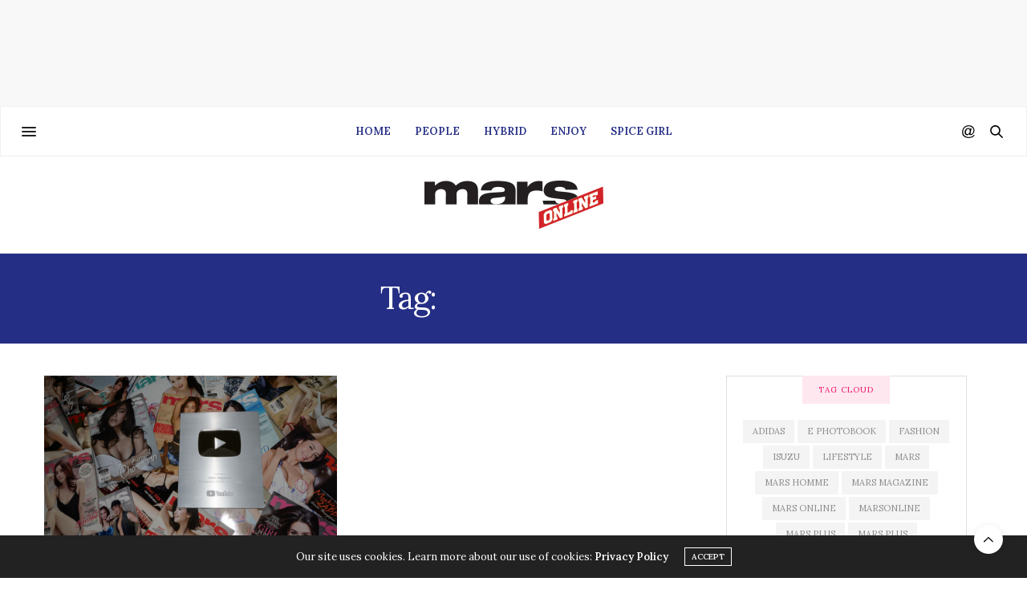

--- FILE ---
content_type: text/html; charset=UTF-8
request_url: https://marsmag.net/tag/Subscribers/
body_size: 23354
content:
<!doctype html>
<html lang="en-US">
<head>
	<meta charset="UTF-8">
	<meta name="viewport" content="width=device-width, initial-scale=1, maximum-scale=1, viewport-fit=cover">
	<link rel="profile" href="http://gmpg.org/xfn/11">
	<meta http-equiv="x-dns-prefetch-control" content="on">
	<link rel="dns-prefetch" href="//fonts.googleapis.com" />
	<link rel="dns-prefetch" href="//fonts.gstatic.com" />
	<link rel="dns-prefetch" href="//0.gravatar.com/" />
	<link rel="dns-prefetch" href="//2.gravatar.com/" />
	<link rel="dns-prefetch" href="//1.gravatar.com/" /><title>Subscribers &#8211; Marsmag.net</title>
<meta name='robots' content='max-image-preview:large' />
<link rel='dns-prefetch' href='//cdn.plyr.io' />
<link rel='dns-prefetch' href='//www.googletagmanager.com' />
<link rel='dns-prefetch' href='//fonts.googleapis.com' />
<link rel='dns-prefetch' href='//s.w.org' />
<link rel="alternate" type="application/rss+xml" title="Marsmag.net &raquo; Feed" href="https://marsmag.net/feed/" />
<link rel="alternate" type="application/rss+xml" title="Marsmag.net &raquo; Comments Feed" href="https://marsmag.net/comments/feed/" />
<link rel="preconnect" href="//fonts.gstatic.com/" crossorigin><link rel="alternate" type="application/rss+xml" title="Marsmag.net &raquo; Subscribers Tag Feed" href="https://marsmag.net/tag/Subscribers/feed/" />
<script type="text/javascript">
window._wpemojiSettings = {"baseUrl":"https:\/\/s.w.org\/images\/core\/emoji\/14.0.0\/72x72\/","ext":".png","svgUrl":"https:\/\/s.w.org\/images\/core\/emoji\/14.0.0\/svg\/","svgExt":".svg","source":{"concatemoji":"https:\/\/marsmag.net\/wp-includes\/js\/wp-emoji-release.min.js?ver=6.0"}};
/*! This file is auto-generated */
!function(e,a,t){var n,r,o,i=a.createElement("canvas"),p=i.getContext&&i.getContext("2d");function s(e,t){var a=String.fromCharCode,e=(p.clearRect(0,0,i.width,i.height),p.fillText(a.apply(this,e),0,0),i.toDataURL());return p.clearRect(0,0,i.width,i.height),p.fillText(a.apply(this,t),0,0),e===i.toDataURL()}function c(e){var t=a.createElement("script");t.src=e,t.defer=t.type="text/javascript",a.getElementsByTagName("head")[0].appendChild(t)}for(o=Array("flag","emoji"),t.supports={everything:!0,everythingExceptFlag:!0},r=0;r<o.length;r++)t.supports[o[r]]=function(e){if(!p||!p.fillText)return!1;switch(p.textBaseline="top",p.font="600 32px Arial",e){case"flag":return s([127987,65039,8205,9895,65039],[127987,65039,8203,9895,65039])?!1:!s([55356,56826,55356,56819],[55356,56826,8203,55356,56819])&&!s([55356,57332,56128,56423,56128,56418,56128,56421,56128,56430,56128,56423,56128,56447],[55356,57332,8203,56128,56423,8203,56128,56418,8203,56128,56421,8203,56128,56430,8203,56128,56423,8203,56128,56447]);case"emoji":return!s([129777,127995,8205,129778,127999],[129777,127995,8203,129778,127999])}return!1}(o[r]),t.supports.everything=t.supports.everything&&t.supports[o[r]],"flag"!==o[r]&&(t.supports.everythingExceptFlag=t.supports.everythingExceptFlag&&t.supports[o[r]]);t.supports.everythingExceptFlag=t.supports.everythingExceptFlag&&!t.supports.flag,t.DOMReady=!1,t.readyCallback=function(){t.DOMReady=!0},t.supports.everything||(n=function(){t.readyCallback()},a.addEventListener?(a.addEventListener("DOMContentLoaded",n,!1),e.addEventListener("load",n,!1)):(e.attachEvent("onload",n),a.attachEvent("onreadystatechange",function(){"complete"===a.readyState&&t.readyCallback()})),(e=t.source||{}).concatemoji?c(e.concatemoji):e.wpemoji&&e.twemoji&&(c(e.twemoji),c(e.wpemoji)))}(window,document,window._wpemojiSettings);
</script>
<style type="text/css">
img.wp-smiley,
img.emoji {
	display: inline !important;
	border: none !important;
	box-shadow: none !important;
	height: 1em !important;
	width: 1em !important;
	margin: 0 0.07em !important;
	vertical-align: -0.1em !important;
	background: none !important;
	padding: 0 !important;
}
</style>
	<link rel='stylesheet' id='wp-block-library-css'  href='https://marsmag.net/wp-includes/css/dist/block-library/style.min.css?ver=6.0' media='all' />
<style id='global-styles-inline-css' type='text/css'>
body{--wp--preset--color--black: #000000;--wp--preset--color--cyan-bluish-gray: #abb8c3;--wp--preset--color--white: #ffffff;--wp--preset--color--pale-pink: #f78da7;--wp--preset--color--vivid-red: #cf2e2e;--wp--preset--color--luminous-vivid-orange: #ff6900;--wp--preset--color--luminous-vivid-amber: #fcb900;--wp--preset--color--light-green-cyan: #7bdcb5;--wp--preset--color--vivid-green-cyan: #00d084;--wp--preset--color--pale-cyan-blue: #8ed1fc;--wp--preset--color--vivid-cyan-blue: #0693e3;--wp--preset--color--vivid-purple: #9b51e0;--wp--preset--color--thb-accent: #252e85;--wp--preset--gradient--vivid-cyan-blue-to-vivid-purple: linear-gradient(135deg,rgba(6,147,227,1) 0%,rgb(155,81,224) 100%);--wp--preset--gradient--light-green-cyan-to-vivid-green-cyan: linear-gradient(135deg,rgb(122,220,180) 0%,rgb(0,208,130) 100%);--wp--preset--gradient--luminous-vivid-amber-to-luminous-vivid-orange: linear-gradient(135deg,rgba(252,185,0,1) 0%,rgba(255,105,0,1) 100%);--wp--preset--gradient--luminous-vivid-orange-to-vivid-red: linear-gradient(135deg,rgba(255,105,0,1) 0%,rgb(207,46,46) 100%);--wp--preset--gradient--very-light-gray-to-cyan-bluish-gray: linear-gradient(135deg,rgb(238,238,238) 0%,rgb(169,184,195) 100%);--wp--preset--gradient--cool-to-warm-spectrum: linear-gradient(135deg,rgb(74,234,220) 0%,rgb(151,120,209) 20%,rgb(207,42,186) 40%,rgb(238,44,130) 60%,rgb(251,105,98) 80%,rgb(254,248,76) 100%);--wp--preset--gradient--blush-light-purple: linear-gradient(135deg,rgb(255,206,236) 0%,rgb(152,150,240) 100%);--wp--preset--gradient--blush-bordeaux: linear-gradient(135deg,rgb(254,205,165) 0%,rgb(254,45,45) 50%,rgb(107,0,62) 100%);--wp--preset--gradient--luminous-dusk: linear-gradient(135deg,rgb(255,203,112) 0%,rgb(199,81,192) 50%,rgb(65,88,208) 100%);--wp--preset--gradient--pale-ocean: linear-gradient(135deg,rgb(255,245,203) 0%,rgb(182,227,212) 50%,rgb(51,167,181) 100%);--wp--preset--gradient--electric-grass: linear-gradient(135deg,rgb(202,248,128) 0%,rgb(113,206,126) 100%);--wp--preset--gradient--midnight: linear-gradient(135deg,rgb(2,3,129) 0%,rgb(40,116,252) 100%);--wp--preset--duotone--dark-grayscale: url('#wp-duotone-dark-grayscale');--wp--preset--duotone--grayscale: url('#wp-duotone-grayscale');--wp--preset--duotone--purple-yellow: url('#wp-duotone-purple-yellow');--wp--preset--duotone--blue-red: url('#wp-duotone-blue-red');--wp--preset--duotone--midnight: url('#wp-duotone-midnight');--wp--preset--duotone--magenta-yellow: url('#wp-duotone-magenta-yellow');--wp--preset--duotone--purple-green: url('#wp-duotone-purple-green');--wp--preset--duotone--blue-orange: url('#wp-duotone-blue-orange');--wp--preset--font-size--small: 13px;--wp--preset--font-size--medium: 20px;--wp--preset--font-size--large: 36px;--wp--preset--font-size--x-large: 42px;}.has-black-color{color: var(--wp--preset--color--black) !important;}.has-cyan-bluish-gray-color{color: var(--wp--preset--color--cyan-bluish-gray) !important;}.has-white-color{color: var(--wp--preset--color--white) !important;}.has-pale-pink-color{color: var(--wp--preset--color--pale-pink) !important;}.has-vivid-red-color{color: var(--wp--preset--color--vivid-red) !important;}.has-luminous-vivid-orange-color{color: var(--wp--preset--color--luminous-vivid-orange) !important;}.has-luminous-vivid-amber-color{color: var(--wp--preset--color--luminous-vivid-amber) !important;}.has-light-green-cyan-color{color: var(--wp--preset--color--light-green-cyan) !important;}.has-vivid-green-cyan-color{color: var(--wp--preset--color--vivid-green-cyan) !important;}.has-pale-cyan-blue-color{color: var(--wp--preset--color--pale-cyan-blue) !important;}.has-vivid-cyan-blue-color{color: var(--wp--preset--color--vivid-cyan-blue) !important;}.has-vivid-purple-color{color: var(--wp--preset--color--vivid-purple) !important;}.has-black-background-color{background-color: var(--wp--preset--color--black) !important;}.has-cyan-bluish-gray-background-color{background-color: var(--wp--preset--color--cyan-bluish-gray) !important;}.has-white-background-color{background-color: var(--wp--preset--color--white) !important;}.has-pale-pink-background-color{background-color: var(--wp--preset--color--pale-pink) !important;}.has-vivid-red-background-color{background-color: var(--wp--preset--color--vivid-red) !important;}.has-luminous-vivid-orange-background-color{background-color: var(--wp--preset--color--luminous-vivid-orange) !important;}.has-luminous-vivid-amber-background-color{background-color: var(--wp--preset--color--luminous-vivid-amber) !important;}.has-light-green-cyan-background-color{background-color: var(--wp--preset--color--light-green-cyan) !important;}.has-vivid-green-cyan-background-color{background-color: var(--wp--preset--color--vivid-green-cyan) !important;}.has-pale-cyan-blue-background-color{background-color: var(--wp--preset--color--pale-cyan-blue) !important;}.has-vivid-cyan-blue-background-color{background-color: var(--wp--preset--color--vivid-cyan-blue) !important;}.has-vivid-purple-background-color{background-color: var(--wp--preset--color--vivid-purple) !important;}.has-black-border-color{border-color: var(--wp--preset--color--black) !important;}.has-cyan-bluish-gray-border-color{border-color: var(--wp--preset--color--cyan-bluish-gray) !important;}.has-white-border-color{border-color: var(--wp--preset--color--white) !important;}.has-pale-pink-border-color{border-color: var(--wp--preset--color--pale-pink) !important;}.has-vivid-red-border-color{border-color: var(--wp--preset--color--vivid-red) !important;}.has-luminous-vivid-orange-border-color{border-color: var(--wp--preset--color--luminous-vivid-orange) !important;}.has-luminous-vivid-amber-border-color{border-color: var(--wp--preset--color--luminous-vivid-amber) !important;}.has-light-green-cyan-border-color{border-color: var(--wp--preset--color--light-green-cyan) !important;}.has-vivid-green-cyan-border-color{border-color: var(--wp--preset--color--vivid-green-cyan) !important;}.has-pale-cyan-blue-border-color{border-color: var(--wp--preset--color--pale-cyan-blue) !important;}.has-vivid-cyan-blue-border-color{border-color: var(--wp--preset--color--vivid-cyan-blue) !important;}.has-vivid-purple-border-color{border-color: var(--wp--preset--color--vivid-purple) !important;}.has-vivid-cyan-blue-to-vivid-purple-gradient-background{background: var(--wp--preset--gradient--vivid-cyan-blue-to-vivid-purple) !important;}.has-light-green-cyan-to-vivid-green-cyan-gradient-background{background: var(--wp--preset--gradient--light-green-cyan-to-vivid-green-cyan) !important;}.has-luminous-vivid-amber-to-luminous-vivid-orange-gradient-background{background: var(--wp--preset--gradient--luminous-vivid-amber-to-luminous-vivid-orange) !important;}.has-luminous-vivid-orange-to-vivid-red-gradient-background{background: var(--wp--preset--gradient--luminous-vivid-orange-to-vivid-red) !important;}.has-very-light-gray-to-cyan-bluish-gray-gradient-background{background: var(--wp--preset--gradient--very-light-gray-to-cyan-bluish-gray) !important;}.has-cool-to-warm-spectrum-gradient-background{background: var(--wp--preset--gradient--cool-to-warm-spectrum) !important;}.has-blush-light-purple-gradient-background{background: var(--wp--preset--gradient--blush-light-purple) !important;}.has-blush-bordeaux-gradient-background{background: var(--wp--preset--gradient--blush-bordeaux) !important;}.has-luminous-dusk-gradient-background{background: var(--wp--preset--gradient--luminous-dusk) !important;}.has-pale-ocean-gradient-background{background: var(--wp--preset--gradient--pale-ocean) !important;}.has-electric-grass-gradient-background{background: var(--wp--preset--gradient--electric-grass) !important;}.has-midnight-gradient-background{background: var(--wp--preset--gradient--midnight) !important;}.has-small-font-size{font-size: var(--wp--preset--font-size--small) !important;}.has-medium-font-size{font-size: var(--wp--preset--font-size--medium) !important;}.has-large-font-size{font-size: var(--wp--preset--font-size--large) !important;}.has-x-large-font-size{font-size: var(--wp--preset--font-size--x-large) !important;}
</style>
<link rel='stylesheet' id='thb-fa-css'  href='https://marsmag.net/wp-content/themes/thevoux-wp/assets/css/font-awesome.min.css?ver=4.7.0' media='all' />
<link rel='stylesheet' id='thb-app-css'  href='https://marsmag.net/wp-content/themes/thevoux-wp/assets/css/app.css?ver=6.8.2' media='all' />
<style id='thb-app-inline-css' type='text/css'>
body {font-family:Lora;}@media only screen and (max-width:40.063em) {.header .logo .logoimg {max-height:40;}.header .logo .logoimg[src$=".svg"] {max-height:100%;height:40;}}@media only screen and (min-width:40.063em) {.header .logo .logoimg {max-height:60;}.header .logo .logoimg[src$=".svg"] {max-height:100%;height:60;}}.header.fixed .logo .logoimg {max-height:40;}.header.fixed .logo .logoimg[src$=".svg"] {max-height:100%;height:40;}#mobile-menu .logoimg {max-height:40;}#mobile-menu .logoimg[src$=".svg"] {max-height:100%;height:40;}h1, h2, h3, h4, h5, h6, .mont, .wpcf7-response-output, label, .select-wrapper select, .wp-caption .wp-caption-text, .smalltitle, .toggle .title, q, blockquote p, cite, table tr th, table tr td, #footer.style3 .menu, #footer.style2 .menu, #footer.style4 .menu, .product-title, .social_bar, .widget.widget_socialcounter ul.style2 li {}input[type="submit"],.button,.btn,.thb-text-button {}em {}h1,.h1 {font-family:Lora, 'BlinkMacSystemFont', -apple-system, 'Roboto', 'Lucida Sans';}h2 {font-family:Lora, 'BlinkMacSystemFont', -apple-system, 'Roboto', 'Lucida Sans';}h3 {font-family:Lora, 'BlinkMacSystemFont', -apple-system, 'Roboto', 'Lucida Sans';}h4 {font-family:Lora, 'BlinkMacSystemFont', -apple-system, 'Roboto', 'Lucida Sans';}h5 {font-family:Lora, 'BlinkMacSystemFont', -apple-system, 'Roboto', 'Lucida Sans';}h6 {font-family:Lora, 'BlinkMacSystemFont', -apple-system, 'Roboto', 'Lucida Sans';}a,.header .nav_holder.dark .full-menu-container .full-menu > li > a:hover,.full-menu-container.light-menu-color .full-menu > li > a:hover,.full-menu-container .full-menu > li.active > a, .full-menu-container .full-menu > li.sfHover > a,.full-menu-container .full-menu > li > a:hover,.full-menu-container .full-menu > li.menu-item-has-children.menu-item-mega-parent .thb_mega_menu_holder .thb_mega_menu li.active a,.full-menu-container .full-menu > li.menu-item-has-children.menu-item-mega-parent .thb_mega_menu_holder .thb_mega_menu li.active a .fa,.post.featured-style4 .featured-title,.post-detail .article-tags a,.post .post-content .post-review .average,.post .post-content .post-review .thb-counter,#archive-title h1 span,.widget > strong.style1,.widget.widget_recent_entries ul li .url, .widget.widget_recent_comments ul li .url,.thb-mobile-menu li a.active,.thb-mobile-menu-secondary li a:hover,q, blockquote p,cite,.notification-box a:not(.button),.video_playlist .video_play.vertical.video-active,.video_playlist .video_play.vertical.video-active h6,.not-found p,.thb_tabs .tabs h6 a:hover,.thb_tabs .tabs dd.active h6 a,.cart_totals table tr.order-total td,.shop_table tbody tr td.order-status.approved,.shop_table tbody tr td.product-quantity .wishlist-in-stock,.shop_table tbody tr td.product-stock-status .wishlist-in-stock ,.payment_methods li .about_paypal,.place-order .terms label a,.woocommerce-MyAccount-navigation ul li:hover a, .woocommerce-MyAccount-navigation ul li.is-active a,.product .product-information .price > .amount,.product .product-information .price ins .amount,.product .product-information .wc-forward:hover,.product .product-information .product_meta > span a,.product .product-information .product_meta > span .sku,.woocommerce-tabs .wc-tabs li a:hover,.woocommerce-tabs .wc-tabs li.active a,.thb-selectionSharer a.email:hover,.widget ul.menu .current-menu-item>a,.btn.transparent-accent, .btn:focus.transparent-accent, .button.transparent-accent, input[type=submit].transparent-accent,.has-thb-accent-color,.wp-block-button .wp-block-button__link.has-thb-accent-color {color:#252e85;}.plyr__control--overlaid,.plyr--video .plyr__control.plyr__tab-focus, .plyr--video .plyr__control:hover, .plyr--video .plyr__control[aria-expanded=true] {background:#252e85;}.plyr--full-ui input[type=range] {color:#252e85;}.header-submenu-style2 .full-menu-container .full-menu > li.menu-item-has-children.menu-item-mega-parent .thb_mega_menu_holder,.custom_check + .custom_label:hover:before,.thb-pricing-table .thb-pricing-column.highlight-true .pricing-container,.woocommerce-MyAccount-navigation ul li:hover a, .woocommerce-MyAccount-navigation ul li.is-active a,.thb_3dimg:hover .image_link,.btn.transparent-accent, .btn:focus.transparent-accent, .button.transparent-accent, input[type=submit].transparent-accent,.posts.style13-posts .pagination ul .page-numbers:not(.dots):hover, .posts.style13-posts .pagination ul .page-numbers.current, .posts.style13-posts .pagination .nav-links .page-numbers:not(.dots):hover, .posts.style13-posts .pagination .nav-links .page-numbers.current {border-color:#252e85;}.header .social-holder .social_header:hover .social_icon,.thb_3dimg .title svg,.thb_3dimg .arrow svg {fill:#252e85;}.header .social-holder .quick_cart .float_count,.header.fixed .progress,.post .post-gallery.has-gallery:after,.post.featured-style4:hover .featured-title,.post-detail .post-detail-gallery .gallery-link:hover,.thb-progress span,#archive-title,.widget .count-image .count,.slick-nav:hover,.btn:not(.white):hover,.btn:not(.white):focus:hover,.button:not(.white):hover,input[type=submit]:not(.white):hover,.btn.accent,.btn:focus.accent,.button.accent,input[type=submit].accent,.custom_check + .custom_label:after,[class^="tag-link"]:hover, .tag-cloud-link:hover.category_container.style3:before,.highlight.accent,.video_playlist .video_play.video-active,.thb_tabs .tabs h6 a:after,.btn.transparent-accent:hover, .btn:focus.transparent-accent:hover, .button.transparent-accent:hover, input[type=submit].transparent-accent:hover,.thb-hotspot-container .thb-hotspot.pin-accent,.posts.style13-posts .pagination ul .page-numbers:not(.dots):hover, .posts.style13-posts .pagination ul .page-numbers.current, .posts.style13-posts .pagination .nav-links .page-numbers:not(.dots):hover, .posts.style13-posts .pagination .nav-links .page-numbers.current,.has-thb-accent-background-color,.wp-block-button .wp-block-button__link.has-thb-accent-background-color {background-color:#252e85;}.btn.accent:hover,.btn:focus.accent:hover,.button.accent:hover,input[type=submit].accent:hover {background-color:#212978;}.header-submenu-style2 .full-menu-container .full-menu > li.menu-item-has-children .sub-menu:not(.thb_mega_menu),.woocommerce-MyAccount-navigation ul li:hover + li a, .woocommerce-MyAccount-navigation ul li.is-active + li a {border-top-color:#252e85;}.woocommerce-tabs .wc-tabs li a:after {border-bottom-color:#252e85;}.header-submenu-style2 .full-menu-container .full-menu>li.menu-item-has-children .sub-menu:not(.thb_mega_menu),.header-submenu-style2 .full-menu-container .full-menu>li.menu-item-has-children.menu-item-mega-parent .thb_mega_menu_holder {border-top-color:#252e85;}.header-submenu-style3 .full-menu-container .full-menu>li.menu-item-has-children.menu-item-mega-parent .thb_mega_menu_holder .thb_mega_menu li.active a,.header-submenu-style3 .full-menu-container .full-menu > li.menu-item-has-children .sub-menu:not(.thb_mega_menu) li a:hover {background:rgba(37,46,133, 0.2);}.post.carousel-style12:hover {background:rgba(37,46,133, 0.1);}blockquote:before,blockquote:after {background:rgba(37,46,133, 0.2);}@media only screen and (max-width:40.063em) {.post.featured-style4 .featured-title,.post.category-widget-slider .featured-title {background:#252e85;}}.full-menu-container .full-menu > li > a { color:#ffffff !important; }.full-menu-container .full-menu > li > a:hover { color:#c4c4c4 !important; }.full-menu-container.light-menu-color .full-menu > li > a { color:#ffffff !important; }.full-menu-container.light-menu-color .full-menu > li > a:hover { color:#c4c4c4 !important; }.widget > strong {color:#ec1166 !important;}.header.fixed .header_top .progress {background:#ec1166;}.full-menu-container,.header.style3 .nav_holder,.header.style4 .nav_holder,.header.style5 .nav_holder,.header.style6 .nav_holder,.header.style7 .header_top {background-color:#821518 !important;}.full-menu-container .full-menu > li.menu-item-has-children.menu-item-mega-parent .thb_mega_menu_holder,.full-menu-container .full-menu > li.menu-item-has-children > .sub-menu {background-color:#821518 !important;}.full-menu-container .full-menu > li > a,#footer.style2 .menu,#footer.style3 .menu,#footer.style4 .menu,#footer.style5 .menu {}.subheader-menu>li>a {}.full-menu-container .full-menu > li > a,#footer.style2 .menu,#footer.style3 .menu,#footer.style4 .menu,#footer.style5 .menu {}.thb-mobile-menu>li>a,.thb-mobile-menu-secondary li a {}.thb-mobile-menu .sub-menu li a {}.post .post-title h1 {}.post-links,.thb-post-top,.post-meta,.post-author,.post-title-bullets li button span {}.post-detail .post-content:before {}.social_bar ul li a {}#footer.style2 .menu,#footer.style3 .menu,#footer.style4 .menu,#footer.style5 .menu {}.post .thb-post-top .post-meta.style1 a.cat-uncategorized { color:#0822e6; }.post .thb-post-top .post-meta.style2 a.cat-uncategorized { background-color:#0822e6; }.post.post-carousel-style11 .post-meta.style2 a.cat-uncategorized { background-color:#0822e6; }.post .post-content .category_title.catstyle-style1 h2 a:hover { color:#0822e6; }.post-detail-style2-row .post-detail .post-title-container,.sidebar .sidebar_inner {background-color:#ffffff}.btn.large { height:auto; }
</style>
<link rel='stylesheet' id='thb-style-css'  href='https://marsmag.net/wp-content/themes/thevoux-wp/style.css?ver=6.8.2' media='all' />
<link crossorigin="anonymous" rel='stylesheet' id='thb-google-fonts-css'  href='https://fonts.googleapis.com/css?family=Lora%3A400%2C500%2C600%2C700%2C400i%2C500i%2C600i%2C700i%7CPlayfair+Display%3A400%2C500%2C600%2C700%2C800%2C900%2C400i%2C500i%2C600i%2C700i%2C800i%2C900i&#038;subset=latin&#038;display=swap&#038;ver=6.8.2' media='all' />
<script src='https://marsmag.net/wp-includes/js/jquery/jquery.min.js?ver=3.6.0' id='jquery-core-js'></script>
<script src='https://marsmag.net/wp-includes/js/jquery/jquery-migrate.min.js?ver=3.3.2' id='jquery-migrate-js'></script>
<script src='https://www.googletagmanager.com/gtag/js?id=UA-193604860-1' id='google_gtagjs-js' async></script>
<script id='google_gtagjs-js-after'>
window.dataLayer = window.dataLayer || [];function gtag(){dataLayer.push(arguments);}
gtag('set', 'linker', {"domains":["marsmag.net"]} );
gtag("js", new Date());
gtag("set", "developer_id.dZTNiMT", true);
gtag("config", "UA-193604860-1", {"anonymize_ip":true});
</script>
<link rel="https://api.w.org/" href="https://marsmag.net/wp-json/" /><link rel="alternate" type="application/json" href="https://marsmag.net/wp-json/wp/v2/tags/150" /><link rel="EditURI" type="application/rsd+xml" title="RSD" href="https://marsmag.net/xmlrpc.php?rsd" />
<link rel="wlwmanifest" type="application/wlwmanifest+xml" href="https://marsmag.net/wp-includes/wlwmanifest.xml" /> 
<meta name="generator" content="WordPress 6.0" />
<meta name="generator" content="Site Kit by Google 1.27.0" /><meta name="generator" content="Powered by WPBakery Page Builder - drag and drop page builder for WordPress."/>
<!-- There is no amphtml version available for this URL. --><script async src="//pagead2.googlesyndication.com/pagead/js/adsbygoogle.js"></script><script>(adsbygoogle = window.adsbygoogle || []).push({"google_ad_client":"ca-pub-7000219326492973","enable_page_level_ads":true,"tag_partner":"site_kit"});</script><link rel="icon" href="https://marsmag.net/wp-content/uploads/2020/07/cropped-mars2-32x32.png" sizes="32x32" />
<link rel="icon" href="https://marsmag.net/wp-content/uploads/2020/07/cropped-mars2-192x192.png" sizes="192x192" />
<link rel="apple-touch-icon" href="https://marsmag.net/wp-content/uploads/2020/07/cropped-mars2-180x180.png" />
<meta name="msapplication-TileImage" content="https://marsmag.net/wp-content/uploads/2020/07/cropped-mars2-270x270.png" />
		<style type="text/css" id="wp-custom-css">
			
.post.featured-style8 .post-title h3 {
	font-size:30px;
}

.post .post-content.small p {
    font-size: 12px;
    color: #444;
}

.style11-content .post-author {display:none}

.article-dropcap-on .post-detail .post-content:before {display:none;}

div.post-content p iframe {
	width:100%;
}

@media only screen and (max-width: 64.062em) {
#category-title {
    padding: 80px 0 82px;
}
}


@media only screen and (min-width: 64.063em) {
#category-title {
    padding: 200px 0 202px;
}
}



.category_title.style2 h2 {
    font-size: 22px;
    font-weight: 800;
    text-transform: uppercase;
}

.category_title.style2 {
 border-top:0px
}

.full-menu-container .full-menu>li>a {
height:60px;
color:white;
}

.full-menu-container, .header.style3 .nav_holder, .header.style4 .nav_holder, .header.style5 .nav_holder, .header.style6 .nav_holder, .header.style7 .header_top {
    background-color: #ffffff !important;
}

.full-menu-container .full-menu > li > a {
    color: #252e85 !important;
}		</style>
		<noscript><style> .wpb_animate_when_almost_visible { opacity: 1; }</style></noscript>
<script type="text/javascript" src="https://code.th.giraff.io/data/widget-marsmagnet.js" async></script>
<script>
	if (typeof __getck == 'undefined') { 
  __getck = function(c_name) {	
	var c_value = document.cookie;
	var c_start = c_value.indexOf(" " + c_name + "=");
	if (c_start == -1)
	{
		c_start = c_value.indexOf(c_name + "=");
	}
	if (c_start == -1)
	{
		c_value = null;
	}
	else
	{
		c_start = c_value.indexOf("=", c_start) + 1;
		var c_end = c_value.indexOf(";", c_start);
		if (c_end == -1) {
			c_end = c_value.length;
		}
		c_value = unescape(c_value.substring(c_start,c_end));
	}
	return c_value;  
  }
 }
if (__getck('thb-thevoux-cookiebar')=='hide') {
	// do nothing
} else {
	// disable cookies for user who have not been accepted cookies
	
	__getck = function(c_name) {return 0;}
	__setck = function(c_name,value,exdays) {return 0;}
}
	
</script>
</script>
	<!-- Google tag (gtag.js) -->
<script async src="https://www.googletagmanager.com/gtag/js?id=G-4PGZ376EBY"></script>
<script>
  window.dataLayer = window.dataLayer || [];
  function gtag(){dataLayer.push(arguments);}
  gtag('js', new Date());

  gtag('config', 'G-4PGZ376EBY');
</script>
</head>
<body class="archive tag tag-Subscribers tag-150 article-dropcap-on thb-borders-off thb-rounded-forms-off social_black-off header_submenu_color-dark mobile_menu_animation- header-submenu-style1 thb-pinit-on thb-single-product-ajax-on wpb-js-composer js-comp-ver-6.5.0 vc_responsive">
<div id="fb-root"></div>
<script async defer crossorigin="anonymous" src="https://connect.facebook.net/en_US/sdk.js#xfbml=1&version=v13.0&appId=239263593410642&autoLogAppEvents=1" nonce="OLh8xD94"></script>
<script language="Javascript">imp_channel=[];</script>
	<svg xmlns="http://www.w3.org/2000/svg" viewBox="0 0 0 0" width="0" height="0" focusable="false" role="none" style="visibility: hidden; position: absolute; left: -9999px; overflow: hidden;" ><defs><filter id="wp-duotone-dark-grayscale"><feColorMatrix color-interpolation-filters="sRGB" type="matrix" values=" .299 .587 .114 0 0 .299 .587 .114 0 0 .299 .587 .114 0 0 .299 .587 .114 0 0 " /><feComponentTransfer color-interpolation-filters="sRGB" ><feFuncR type="table" tableValues="0 0.49803921568627" /><feFuncG type="table" tableValues="0 0.49803921568627" /><feFuncB type="table" tableValues="0 0.49803921568627" /><feFuncA type="table" tableValues="1 1" /></feComponentTransfer><feComposite in2="SourceGraphic" operator="in" /></filter></defs></svg><svg xmlns="http://www.w3.org/2000/svg" viewBox="0 0 0 0" width="0" height="0" focusable="false" role="none" style="visibility: hidden; position: absolute; left: -9999px; overflow: hidden;" ><defs><filter id="wp-duotone-grayscale"><feColorMatrix color-interpolation-filters="sRGB" type="matrix" values=" .299 .587 .114 0 0 .299 .587 .114 0 0 .299 .587 .114 0 0 .299 .587 .114 0 0 " /><feComponentTransfer color-interpolation-filters="sRGB" ><feFuncR type="table" tableValues="0 1" /><feFuncG type="table" tableValues="0 1" /><feFuncB type="table" tableValues="0 1" /><feFuncA type="table" tableValues="1 1" /></feComponentTransfer><feComposite in2="SourceGraphic" operator="in" /></filter></defs></svg><svg xmlns="http://www.w3.org/2000/svg" viewBox="0 0 0 0" width="0" height="0" focusable="false" role="none" style="visibility: hidden; position: absolute; left: -9999px; overflow: hidden;" ><defs><filter id="wp-duotone-purple-yellow"><feColorMatrix color-interpolation-filters="sRGB" type="matrix" values=" .299 .587 .114 0 0 .299 .587 .114 0 0 .299 .587 .114 0 0 .299 .587 .114 0 0 " /><feComponentTransfer color-interpolation-filters="sRGB" ><feFuncR type="table" tableValues="0.54901960784314 0.98823529411765" /><feFuncG type="table" tableValues="0 1" /><feFuncB type="table" tableValues="0.71764705882353 0.25490196078431" /><feFuncA type="table" tableValues="1 1" /></feComponentTransfer><feComposite in2="SourceGraphic" operator="in" /></filter></defs></svg><svg xmlns="http://www.w3.org/2000/svg" viewBox="0 0 0 0" width="0" height="0" focusable="false" role="none" style="visibility: hidden; position: absolute; left: -9999px; overflow: hidden;" ><defs><filter id="wp-duotone-blue-red"><feColorMatrix color-interpolation-filters="sRGB" type="matrix" values=" .299 .587 .114 0 0 .299 .587 .114 0 0 .299 .587 .114 0 0 .299 .587 .114 0 0 " /><feComponentTransfer color-interpolation-filters="sRGB" ><feFuncR type="table" tableValues="0 1" /><feFuncG type="table" tableValues="0 0.27843137254902" /><feFuncB type="table" tableValues="0.5921568627451 0.27843137254902" /><feFuncA type="table" tableValues="1 1" /></feComponentTransfer><feComposite in2="SourceGraphic" operator="in" /></filter></defs></svg><svg xmlns="http://www.w3.org/2000/svg" viewBox="0 0 0 0" width="0" height="0" focusable="false" role="none" style="visibility: hidden; position: absolute; left: -9999px; overflow: hidden;" ><defs><filter id="wp-duotone-midnight"><feColorMatrix color-interpolation-filters="sRGB" type="matrix" values=" .299 .587 .114 0 0 .299 .587 .114 0 0 .299 .587 .114 0 0 .299 .587 .114 0 0 " /><feComponentTransfer color-interpolation-filters="sRGB" ><feFuncR type="table" tableValues="0 0" /><feFuncG type="table" tableValues="0 0.64705882352941" /><feFuncB type="table" tableValues="0 1" /><feFuncA type="table" tableValues="1 1" /></feComponentTransfer><feComposite in2="SourceGraphic" operator="in" /></filter></defs></svg><svg xmlns="http://www.w3.org/2000/svg" viewBox="0 0 0 0" width="0" height="0" focusable="false" role="none" style="visibility: hidden; position: absolute; left: -9999px; overflow: hidden;" ><defs><filter id="wp-duotone-magenta-yellow"><feColorMatrix color-interpolation-filters="sRGB" type="matrix" values=" .299 .587 .114 0 0 .299 .587 .114 0 0 .299 .587 .114 0 0 .299 .587 .114 0 0 " /><feComponentTransfer color-interpolation-filters="sRGB" ><feFuncR type="table" tableValues="0.78039215686275 1" /><feFuncG type="table" tableValues="0 0.94901960784314" /><feFuncB type="table" tableValues="0.35294117647059 0.47058823529412" /><feFuncA type="table" tableValues="1 1" /></feComponentTransfer><feComposite in2="SourceGraphic" operator="in" /></filter></defs></svg><svg xmlns="http://www.w3.org/2000/svg" viewBox="0 0 0 0" width="0" height="0" focusable="false" role="none" style="visibility: hidden; position: absolute; left: -9999px; overflow: hidden;" ><defs><filter id="wp-duotone-purple-green"><feColorMatrix color-interpolation-filters="sRGB" type="matrix" values=" .299 .587 .114 0 0 .299 .587 .114 0 0 .299 .587 .114 0 0 .299 .587 .114 0 0 " /><feComponentTransfer color-interpolation-filters="sRGB" ><feFuncR type="table" tableValues="0.65098039215686 0.40392156862745" /><feFuncG type="table" tableValues="0 1" /><feFuncB type="table" tableValues="0.44705882352941 0.4" /><feFuncA type="table" tableValues="1 1" /></feComponentTransfer><feComposite in2="SourceGraphic" operator="in" /></filter></defs></svg><svg xmlns="http://www.w3.org/2000/svg" viewBox="0 0 0 0" width="0" height="0" focusable="false" role="none" style="visibility: hidden; position: absolute; left: -9999px; overflow: hidden;" ><defs><filter id="wp-duotone-blue-orange"><feColorMatrix color-interpolation-filters="sRGB" type="matrix" values=" .299 .587 .114 0 0 .299 .587 .114 0 0 .299 .587 .114 0 0 .299 .587 .114 0 0 " /><feComponentTransfer color-interpolation-filters="sRGB" ><feFuncR type="table" tableValues="0.098039215686275 1" /><feFuncG type="table" tableValues="0 0.66274509803922" /><feFuncB type="table" tableValues="0.84705882352941 0.41960784313725" /><feFuncA type="table" tableValues="1 1" /></feComponentTransfer><feComposite in2="SourceGraphic" operator="in" /></filter></defs></svg>	
	<div id="wrapper" class="thb-page-transition-off">
		<!-- Start Content Container -->
		<div id="content-container">
			<!-- Start Content Click Capture -->
			<div class="click-capture"></div>
			<!-- End Content Click Capture -->
						<aside class="thb_ad_before_header"><div style="text-align: center;">
<div id="imprezzer474"> </div>
</div>
<p><script language="Javascript">imp_channel["imprezzer474"]=474;</script></p>
<div id="imprezzer518"> </div>
<div id="imprezzer517"> </div>
<p><script language="Javascript">
if (screen.width>=1000) {
imp_channel["imprezzer518"]=518;
} else {
imp_channel["imprezzer517"]=517;
}
</script></p>
</aside>			
<!-- Start Header -->
<header class="header fixed ">
	<div class="header_top cf">
		<div class="row full-width-row align-middle">
			<div class="small-3 medium-2 columns toggle-holder">
					<a href="#" class="mobile-toggle  small"><div><span></span><span></span><span></span></div></a>
				</div>
			<div class="small-6 medium-8 columns logo text-center active">
								<a href="https://marsmag.net/" class="logolink" title="Marsmag.net">
					<img src="https://marsmag.net/wp-content/uploads/2020/07/logo.png" class="logoimg" alt="Marsmag.net"/>
				</a>
								</div>
			<div class="small-3 medium-2 columns text-right">
				<div class="social-holder style1">
					
	<aside class="social_header">
			<div>
					<a href="#" class="facebook icon-1x" target="_blank"><i class="fa fa-facebook-official"></i></a>
						<a href="#" class="pinterest icon-1x" target="_blank"><i class="fa fa-pinterest"></i></a>
						<a href="#" class="twitter icon-1x" target="_blank"><i class="fa fa-twitter"></i></a>
																				<a href="#" class="youtube icon-1x" target="_blank"><i class="fa fa-youtube-play"></i></a>
							</div>
		<i class="social_toggle"><svg xmlns="http://www.w3.org/2000/svg" width="16.2" height="16.2" viewBox="0 0 16.2 16.2"><path d="M9 11.2c-.4.4-.8.8-1.2 1-.4.3-.9.4-1.4.4-.5 0-1-.1-1.5-.4-.5-.3-.8-.7-1.2-1.3-.2-.7-.4-1.4-.4-2.1 0-.9.2-1.8.7-2.6.5-.9 1-1.5 1.7-2s1.3-.7 2-.7c.5 0 1 .1 1.4.4.5.2.8.6 1.2 1.1l.3-1.3h1.5l-1.2 5.6c-.2.8-.3 1.2-.3 1.3 0 .2.1.3.2.4.1.1.3.2.4.2.3 0 .7-.2 1.2-.5.6-.5 1.2-1 1.5-1.8.4-.7.6-1.5.6-2.3 0-.9-.3-1.8-.7-2.6-.5-.8-1.2-1.5-2.2-1.9-1-.5-2-.8-3.2-.8-1.3 0-2.5.3-3.6.9-1.1.6-1.9 1.5-2.5 2.6-.6 1.1-.9 2.4-.9 3.7 0 1.4.3 2.5.9 3.5.6 1 1.5 1.7 2.6 2.2 1.1.5 2.4.7 3.8.7 1.5 0 2.7-.2 3.7-.7 1-.5 1.7-1.1 2.2-1.8h1.5c-.3.6-.8 1.2-1.5 1.8-.7.6-1.5 1.1-2.5 1.4-1 .4-2.1.5-3.5.5-1.3 0-2.4-.2-3.5-.5s-2-.8-2.7-1.4c-.7-.6-1.3-1.4-1.7-2.2-.4-1-.6-2.2-.6-3.4C.1 7.2.4 6 1 4.7c.7-1.5 1.7-2.6 2.9-3.4C5.2.5 6.7.1 8.5.1c1.4 0 2.7.3 3.8.8 1.1.6 2 1.4 2.6 2.5.5 1 .8 2 .8 3.1 0 1.6-.6 3-1.7 4.3-1 1.1-2.1 1.7-3.4 1.7-.4 0-.7-.1-.9-.2-.2-.1-.4-.3-.5-.5-.1-.1-.2-.3-.2-.6zM4.9 8.9c0 .8.2 1.3.5 1.8.4.4.8.6 1.3.6.3 0 .6-.1 1-.3.3-.2.7-.5 1-.8.3-.4.6-.8.8-1.4.2-.6.3-1.1.3-1.7 0-.8-.2-1.3-.6-1.8-.4-.4-.8-.6-1.4-.6-.4 0-.7.1-1 .3-.3.2-.6.5-.9.9-.3.4-.5.9-.7 1.5-.2.5-.3 1-.3 1.5z"/></svg></i>
		</aside>
							<aside class="quick_search">
		<svg xmlns="http://www.w3.org/2000/svg" version="1.1" class="search_icon" x="0" y="0" width="16.2" height="16.2" viewBox="0 0 16.2 16.2" enable-background="new 0 0 16.209 16.204" xml:space="preserve"><path d="M15.9 14.7l-4.3-4.3c0.9-1.1 1.4-2.5 1.4-4 0-3.5-2.9-6.4-6.4-6.4S0.1 3 0.1 6.5c0 3.5 2.9 6.4 6.4 6.4 1.4 0 2.8-0.5 3.9-1.3l4.4 4.3c0.2 0.2 0.4 0.2 0.6 0.2 0.2 0 0.4-0.1 0.6-0.2C16.2 15.6 16.2 15.1 15.9 14.7zM1.7 6.5c0-2.6 2.2-4.8 4.8-4.8s4.8 2.1 4.8 4.8c0 2.6-2.2 4.8-4.8 4.8S1.7 9.1 1.7 6.5z"/></svg>		<form role="search" method="get" class="searchform" action="https://marsmag.net/">
	<label for="search-form-1" class="screen-reader-text">Search for:</label>
	<input type="text" id="search-form-1" class="search-field" value="" name="s" />
</form>
	</aside>
										</div>
			</div>
		</div>
				<span class="progress"></span>
			</div>
			<div class="nav_holder show-for-large">
			<nav class="full-menu-container text-center">
									<ul id="menu-marsmag" class="full-menu nav submenu-style-style1"><li id="menu-item-1170" class="menu-item menu-item-type-post_type menu-item-object-page menu-item-home menu-item-1170"><a href="https://marsmag.net/">Home</a></li>
<li id="menu-item-4035" class="menu-item menu-item-type-taxonomy menu-item-object-category menu-item-4035"><a href="https://marsmag.net/category/people/">People</a></li>
<li id="menu-item-1084" class="menu-item menu-item-type-taxonomy menu-item-object-category menu-item-1084"><a href="https://marsmag.net/category/hybrid/">Hybrid</a></li>
<li id="menu-item-1087" class="menu-item menu-item-type-taxonomy menu-item-object-category menu-item-1087"><a href="https://marsmag.net/category/enjoy/">Enjoy</a></li>
<li id="menu-item-1085" class="menu-item menu-item-type-taxonomy menu-item-object-category menu-item-1085"><a href="https://marsmag.net/category/spicegirl/">Spice Girl</a></li>
</ul>							</nav>
		</div>
	</header>
<!-- End Header -->
			
<!-- Start Header -->

<div class="header_holder  ">
<header class="header style5 ">
	<div class="nav_holder light">
		<div class="row full-width-row">
			<div class="small-12 columns">
				<div class="center-column">
					<div class="toggle-holder">
							<a href="#" class="mobile-toggle  small"><div><span></span><span></span><span></span></div></a>
						</div>
											<nav class="full-menu-container centered-menu show-for-large">
								<ul id="menu-marsmag-1" class="full-menu nav submenu-style-style1"><li class="menu-item menu-item-type-post_type menu-item-object-page menu-item-home menu-item-1170"><a href="https://marsmag.net/">Home</a></li>
<li class="menu-item menu-item-type-taxonomy menu-item-object-category menu-item-4035"><a href="https://marsmag.net/category/people/">People</a></li>
<li class="menu-item menu-item-type-taxonomy menu-item-object-category menu-item-1084"><a href="https://marsmag.net/category/hybrid/">Hybrid</a></li>
<li class="menu-item menu-item-type-taxonomy menu-item-object-category menu-item-1087"><a href="https://marsmag.net/category/enjoy/">Enjoy</a></li>
<li class="menu-item menu-item-type-taxonomy menu-item-object-category menu-item-1085"><a href="https://marsmag.net/category/spicegirl/">Spice Girl</a></li>
</ul>							</nav>
										<div class="social-holder style1">
						
	<aside class="social_header">
			<div>
					<a href="#" class="facebook icon-1x" target="_blank"><i class="fa fa-facebook-official"></i></a>
						<a href="#" class="pinterest icon-1x" target="_blank"><i class="fa fa-pinterest"></i></a>
						<a href="#" class="twitter icon-1x" target="_blank"><i class="fa fa-twitter"></i></a>
																				<a href="#" class="youtube icon-1x" target="_blank"><i class="fa fa-youtube-play"></i></a>
							</div>
		<i class="social_toggle"><svg xmlns="http://www.w3.org/2000/svg" width="16.2" height="16.2" viewBox="0 0 16.2 16.2"><path d="M9 11.2c-.4.4-.8.8-1.2 1-.4.3-.9.4-1.4.4-.5 0-1-.1-1.5-.4-.5-.3-.8-.7-1.2-1.3-.2-.7-.4-1.4-.4-2.1 0-.9.2-1.8.7-2.6.5-.9 1-1.5 1.7-2s1.3-.7 2-.7c.5 0 1 .1 1.4.4.5.2.8.6 1.2 1.1l.3-1.3h1.5l-1.2 5.6c-.2.8-.3 1.2-.3 1.3 0 .2.1.3.2.4.1.1.3.2.4.2.3 0 .7-.2 1.2-.5.6-.5 1.2-1 1.5-1.8.4-.7.6-1.5.6-2.3 0-.9-.3-1.8-.7-2.6-.5-.8-1.2-1.5-2.2-1.9-1-.5-2-.8-3.2-.8-1.3 0-2.5.3-3.6.9-1.1.6-1.9 1.5-2.5 2.6-.6 1.1-.9 2.4-.9 3.7 0 1.4.3 2.5.9 3.5.6 1 1.5 1.7 2.6 2.2 1.1.5 2.4.7 3.8.7 1.5 0 2.7-.2 3.7-.7 1-.5 1.7-1.1 2.2-1.8h1.5c-.3.6-.8 1.2-1.5 1.8-.7.6-1.5 1.1-2.5 1.4-1 .4-2.1.5-3.5.5-1.3 0-2.4-.2-3.5-.5s-2-.8-2.7-1.4c-.7-.6-1.3-1.4-1.7-2.2-.4-1-.6-2.2-.6-3.4C.1 7.2.4 6 1 4.7c.7-1.5 1.7-2.6 2.9-3.4C5.2.5 6.7.1 8.5.1c1.4 0 2.7.3 3.8.8 1.1.6 2 1.4 2.6 2.5.5 1 .8 2 .8 3.1 0 1.6-.6 3-1.7 4.3-1 1.1-2.1 1.7-3.4 1.7-.4 0-.7-.1-.9-.2-.2-.1-.4-.3-.5-.5-.1-.1-.2-.3-.2-.6zM4.9 8.9c0 .8.2 1.3.5 1.8.4.4.8.6 1.3.6.3 0 .6-.1 1-.3.3-.2.7-.5 1-.8.3-.4.6-.8.8-1.4.2-.6.3-1.1.3-1.7 0-.8-.2-1.3-.6-1.8-.4-.4-.8-.6-1.4-.6-.4 0-.7.1-1 .3-.3.2-.6.5-.9.9-.3.4-.5.9-.7 1.5-.2.5-.3 1-.3 1.5z"/></svg></i>
		</aside>
		<aside class="quick_search">
		<svg xmlns="http://www.w3.org/2000/svg" version="1.1" class="search_icon" x="0" y="0" width="16.2" height="16.2" viewBox="0 0 16.2 16.2" enable-background="new 0 0 16.209 16.204" xml:space="preserve"><path d="M15.9 14.7l-4.3-4.3c0.9-1.1 1.4-2.5 1.4-4 0-3.5-2.9-6.4-6.4-6.4S0.1 3 0.1 6.5c0 3.5 2.9 6.4 6.4 6.4 1.4 0 2.8-0.5 3.9-1.3l4.4 4.3c0.2 0.2 0.4 0.2 0.6 0.2 0.2 0 0.4-0.1 0.6-0.2C16.2 15.6 16.2 15.1 15.9 14.7zM1.7 6.5c0-2.6 2.2-4.8 4.8-4.8s4.8 2.1 4.8 4.8c0 2.6-2.2 4.8-4.8 4.8S1.7 9.1 1.7 6.5z"/></svg>		<form role="search" method="get" class="searchform" action="https://marsmag.net/">
	<label for="search-form-2" class="screen-reader-text">Search for:</label>
	<input type="text" id="search-form-2" class="search-field" value="" name="s" />
</form>
	</aside>
						</div>
				</div>
			</div>
		</div>
	</div>
	<div class="header_top cf">
				<div class="row full-width-row">
			<div class="small-12 columns logo">
				<a href="https://marsmag.net/" class="logolink" title="Marsmag.net">
					<img src="https://marsmag.net/wp-content/uploads/2020/07/logo.png" class="logoimg" alt="Marsmag.net"/>
				</a>
			</div>
		</div>
	</div>
</header>
</div>
<!-- End Header -->
			<div role="main" class="cf">
<!-- Start Archive title -->
<div id="archive-title">
	<div class="row">
		<div class="small-12 medium-10 large-8 medium-centered columns">
			<h1>
				Tag: <span>Subscribers</span>			</h1>
					</div>
	</div>
</div>
<!-- End Archive title -->
<div class="row archive-page-container">
	<div class="small-12 medium-8 columns">
				<div class="row posts masonry">
								<div class="small-12  medium-6 columns">
<article class="post style-masonry post-898 type-post status-publish format-standard has-post-thumbnail hentry category-enjoy tag-MarsMagazine tag-MarsOnline tag-SilverPlayButton tag-Subscribers tag-YouTube tag-149" itemscope itemtype="http://schema.org/Article">
		<figure class="post-gallery">
				<a href="https://marsmag.net/enjoy/898/" title="ฟันยอดผู้ติดตามเกินแสน mars online คว้า Silver Play Button จาก YouTube"><img width="1" height="1" src="https://marsmag.net/wp-content/uploads//import/9630000038796.jpg" class="attachment-thevoux-masonry-2x size-thevoux-masonry-2x thb-lazyload lazyload wp-post-image" alt="" data-src="https://marsmag.net/wp-content/uploads//import/9630000038796.jpg" data-sizes="auto" /></a>
	</figure>
			<div class="thb-post-top">
				<aside class="post-meta style1">
			<a href="https://marsmag.net/category/enjoy/" class="cat-enjoy" aria-label="Enjoy">Enjoy</a>		</aside>
							<aside class="post-date">
				April 14, 2020			</aside>
			</div>
		<div class="post-title"><h2 itemprop="headline"><a href="https://marsmag.net/enjoy/898/" title="ฟันยอดผู้ติดตามเกินแสน mars online คว้า Silver Play Button จาก YouTube">ฟันยอดผู้ติดตามเกินแสน mars online คว้า Silver Play Button จาก YouTube</a></h2></div>	<div class="post-content">
		<p>Subscribers ทะลุเกินแสน mars online คว้ารางวัล Silver Play Button จาก YouTube หลังจากที่เรามุ่งหน้ามาทางออนไลน์อย่างดุเดือด บวกกับผลตอบรับของสาวกชาว mars ที่ติดตามกันมาตลอดทำให้ mars online มียอดผู้ติดตามเกิน 250,000 กว่า</p>
		<footer class="post-links">
	<a href="https://marsmag.net/enjoy/898/#respond" title="ฟันยอดผู้ติดตามเกินแสน mars online คว้า Silver Play Button จาก YouTube" class="post-link comment-link"><svg version="1.1" xmlns="http://www.w3.org/2000/svg" xmlns:xlink="http://www.w3.org/1999/xlink" x="0px" y="0px" width="13px" height="13.091px" viewBox="0 0 13 13.091" enable-background="new 0 0 13 13.091" xml:space="preserve">
<path d="M13,0.919v9.188c0,0.504-0.413,0.918-0.92,0.918H6.408l-2.136,1.838C3.999,13.094,3.62,13.166,3.284,13
	c-0.321-0.137-0.528-0.461-0.528-0.826v-1.148H0.919C0.413,11.025,0,10.611,0,10.107V0.919C0,0.414,0.413,0,0.919,0H12.08
	C12.587,0,13,0.414,13,0.919z M12.08,0.919H0.919v9.188h2.756v2.066l2.389-2.066h6.017V0.919z"/>
</svg></a> 
	<aside class="share-article-loop share-link post-link">
					<svg version="1.1" xmlns="http://www.w3.org/2000/svg" xmlns:xlink="http://www.w3.org/1999/xlink" x="0px" y="0px" width="14px" height="15px" viewBox="0 0 14 15" enable-background="new 0 0 14 15" xml:space="preserve"><path d="M12,4h-2v1h2v9H1V5h2V4H1C0.326,4,0,4.298,0,5v8.729C0,14.43,0.546,15,1.219,15h10.562C12.454,15,13,14.432,13,13.729V5
			C13,4.299,12.674,4,12,4z M4.88,2.848l1.162-1.214v6.78c0,0.265,0.205,0.479,0.458,0.479s0.458-0.215,0.458-0.479v-6.78
			L8.12,2.848c0.179,0.188,0.47,0.188,0.648,0c0.179-0.187,0.179-0.49,0-0.676L6.824,0.14c-0.18-0.187-0.47-0.187-0.648,0
			L4.231,2.172c-0.179,0.186-0.179,0.489,0,0.676C4.41,3.035,4.7,3.035,4.88,2.848z"/></svg>					<a href="https://www.facebook.com/sharer.php?u=https://marsmag.net/enjoy/898/" rel="noreferrer" class="boxed-icon fill social facebook">
				<i class="fa fa-facebook"></i>
			</a>
					</aside>
		<span>0 Shares</span>
	</footer>
	</div>
		<aside class="post-bottom-meta hide">
		<meta itemprop="mainEntityOfPage" content="https://marsmag.net/enjoy/898/">
		<span class="vcard author" itemprop="author" content="Mars Online">
			<span class="fn">Mars Online</span>
		</span>
		<time class="time publised entry-date" datetime="2020-04-14T15:41:00+07:00" itemprop="datePublished" content="2020-04-14T15:41:00+07:00">April 14, 2020</time>
		<meta itemprop="dateModified" class="updated" content="2020-04-14T15:41:00+07:00">
		<span itemprop="publisher" itemscope itemtype="https://schema.org/Organization">
			<meta itemprop="name" content="Marsmag.net">
			<span itemprop="logo" itemscope itemtype="https://schema.org/ImageObject">
				<meta itemprop="url" content="https://marsmag.net/wp-content/themes/thevoux-wp/assets/img/logo.png">
			</span>
		</span>
					<span itemprop="image" itemscope itemtype="http://schema.org/ImageObject">
				<meta itemprop="url" content="https://marsmag.net/wp-content/uploads//import/9630000038796.jpg">
				<meta itemprop="width" content="0" />
				<meta itemprop="height" content="0" />
			</span>
			</aside>
	</article>
</div>
					</div>
			</div>
	<aside class="sidebar small-12 medium-4 columns" role="complementary">
	<div class="sidebar_inner fixed-me">
		<div id="tag_cloud-1" class="widget style1 widget_tag_cloud"><strong><span>Tag Cloud</span></strong><div class="tagcloud"><ul class='wp-tag-cloud' role='list'>
	<li><a href="https://marsmag.net/tag/adidas/" class="tag-cloud-link tag-link-173 tag-link-position-1" style="font-size: 11px;">adidas</a></li>
	<li><a href="https://marsmag.net/tag/E+photobook/" class="tag-cloud-link tag-link-1118 tag-link-position-2" style="font-size: 11px;">E photobook</a></li>
	<li><a href="https://marsmag.net/tag/fashion/" class="tag-cloud-link tag-link-37 tag-link-position-3" style="font-size: 11px;">fashion</a></li>
	<li><a href="https://marsmag.net/tag/ISUZU/" class="tag-cloud-link tag-link-888 tag-link-position-4" style="font-size: 11px;">ISUZU</a></li>
	<li><a href="https://marsmag.net/tag/Lifestyle/" class="tag-cloud-link tag-link-1007 tag-link-position-5" style="font-size: 11px;">Lifestyle</a></li>
	<li><a href="https://marsmag.net/tag/mars/" class="tag-cloud-link tag-link-239 tag-link-position-6" style="font-size: 11px;">mars</a></li>
	<li><a href="https://marsmag.net/tag/Mars+Homme/" class="tag-cloud-link tag-link-121 tag-link-position-7" style="font-size: 11px;">Mars Homme</a></li>
	<li><a href="https://marsmag.net/tag/Mars+Magazine/" class="tag-cloud-link tag-link-152 tag-link-position-8" style="font-size: 11px;">Mars Magazine</a></li>
	<li><a href="https://marsmag.net/tag/Mars+Online/" class="tag-cloud-link tag-link-126 tag-link-position-9" style="font-size: 11px;">Mars Online</a></li>
	<li><a href="https://marsmag.net/tag/MarsOnline/" class="tag-cloud-link tag-link-962 tag-link-position-10" style="font-size: 11px;">MarsOnline</a></li>
	<li><a href="https://marsmag.net/tag/marsplus/" class="tag-cloud-link tag-link-116 tag-link-position-11" style="font-size: 11px;">Mars plus</a></li>
	<li><a href="https://marsmag.net/tag/Mars+Plus/" class="tag-cloud-link tag-link-143 tag-link-position-12" style="font-size: 11px;">Mars Plus</a></li>
	<li><a href="https://marsmag.net/tag/marsplus/" class="tag-cloud-link tag-link-812 tag-link-position-13" style="font-size: 11px;">marsplus</a></li>
	<li><a href="https://marsmag.net/tag/marstalk/" class="tag-cloud-link tag-link-114 tag-link-position-14" style="font-size: 11px;">Mars Talk</a></li>
	<li><a href="https://marsmag.net/tag/Netflix/" class="tag-cloud-link tag-link-940 tag-link-position-15" style="font-size: 11px;">Netflix</a></li>
	<li><a href="https://marsmag.net/tag/sex/" class="tag-cloud-link tag-link-916 tag-link-position-16" style="font-size: 11px;">sex</a></li>
	<li><a href="https://marsmag.net/tag/sexy/" class="tag-cloud-link tag-link-1043 tag-link-position-17" style="font-size: 11px;">sexy</a></li>
	<li><a href="https://marsmag.net/tag/supercar/" class="tag-cloud-link tag-link-1104 tag-link-position-18" style="font-size: 11px;">supercar</a></li>
	<li><a href="https://marsmag.net/tag/super+car/" class="tag-cloud-link tag-link-1348 tag-link-position-19" style="font-size: 11px;">super car</a></li>
	<li><a href="https://marsmag.net/tag/talk/" class="tag-cloud-link tag-link-742 tag-link-position-20" style="font-size: 11px;">Talk</a></li>
	<li><a href="https://marsmag.net/tag/%E0%B8%81%E0%B8%B2%E0%B8%A3%E0%B9%8C%E0%B8%95%E0%B8%B9%E0%B8%99/" class="tag-cloud-link tag-link-967 tag-link-position-21" style="font-size: 11px;">การ์ตูน</a></li>
	<li><a href="https://marsmag.net/tag/%E0%B8%81%E0%B8%B5%E0%B8%AC%E0%B8%B2/" class="tag-cloud-link tag-link-165 tag-link-position-22" style="font-size: 11px;">กีฬา</a></li>
	<li><a href="https://marsmag.net/tag/%E0%B8%8A%E0%B8%B8%E0%B8%94%E0%B8%A7%E0%B9%88%E0%B8%B2%E0%B8%A2%E0%B8%99%E0%B9%89%E0%B8%B3/" class="tag-cloud-link tag-link-497 tag-link-position-23" style="font-size: 11px;">ชุดว่ายน้ำ</a></li>
	<li><a href="https://marsmag.net/tag/%E0%B8%94%E0%B8%B2%E0%B8%A3%E0%B8%B2/" class="tag-cloud-link tag-link-359 tag-link-position-24" style="font-size: 11px;">ดารา</a></li>
	<li><a href="https://marsmag.net/tag/%E0%B8%99%E0%B8%B1%E0%B8%81%E0%B9%81%E0%B8%AA%E0%B8%94%E0%B8%87/" class="tag-cloud-link tag-link-774 tag-link-position-25" style="font-size: 11px;">นักแสดง</a></li>
	<li><a href="https://marsmag.net/tag/%E0%B8%99%E0%B8%B2%E0%B8%87%E0%B9%81%E0%B8%9A%E0%B8%9A/" class="tag-cloud-link tag-link-140 tag-link-position-26" style="font-size: 11px;">นางแบบ</a></li>
	<li><a href="https://marsmag.net/tag/%E0%B8%99%E0%B9%88%E0%B8%B2%E0%B8%A3%E0%B8%B1%E0%B8%81/" class="tag-cloud-link tag-link-169 tag-link-position-27" style="font-size: 11px;">น่ารัก</a></li>
	<li><a href="https://marsmag.net/tag/%E0%B8%9C%E0%B8%B9%E0%B9%89%E0%B8%AB%E0%B8%8D%E0%B8%B4%E0%B8%87/" class="tag-cloud-link tag-link-145 tag-link-position-28" style="font-size: 11px;">ผู้หญิง</a></li>
	<li><a href="https://marsmag.net/tag/%E0%B8%9E%E0%B8%A3%E0%B8%B4%E0%B8%95%E0%B8%95%E0%B8%B5%E0%B9%89/" class="tag-cloud-link tag-link-139 tag-link-position-29" style="font-size: 11px;">พริตตี้</a></li>
	<li><a href="https://marsmag.net/tag/%E0%B8%9F%E0%B8%B8%E0%B8%95%E0%B8%9A%E0%B8%AD%E0%B8%A5/" class="tag-cloud-link tag-link-771 tag-link-position-30" style="font-size: 11px;">ฟุตบอล</a></li>
	<li><a href="https://marsmag.net/tag/%E0%B8%A0%E0%B8%B2%E0%B8%9E%E0%B8%A2%E0%B8%99%E0%B8%95%E0%B8%A3%E0%B9%8C/" class="tag-cloud-link tag-link-563 tag-link-position-31" style="font-size: 11px;">ภาพยนตร์</a></li>
	<li><a href="https://marsmag.net/tag/%E0%B8%A3%E0%B8%96%E0%B8%A2%E0%B8%99%E0%B8%95%E0%B9%8C/" class="tag-cloud-link tag-link-221 tag-link-position-32" style="font-size: 11px;">รถยนต์</a></li>
	<li><a href="https://marsmag.net/tag/%E0%B8%A8%E0%B8%B4%E0%B8%A5%E0%B8%9B%E0%B8%B0/" class="tag-cloud-link tag-link-1522 tag-link-position-33" style="font-size: 11px;">ศิลปะ</a></li>
	<li><a href="https://marsmag.net/tag/%E0%B8%AA%E0%B8%A7%E0%B8%A2/" class="tag-cloud-link tag-link-147 tag-link-position-34" style="font-size: 11px;">สวย</a></li>
	<li><a href="https://marsmag.net/tag/+%E0%B8%AA%E0%B8%B1%E0%B8%A1%E0%B8%A0%E0%B8%B2%E0%B8%A9%E0%B8%93%E0%B9%8C/" class="tag-cloud-link tag-link-237 tag-link-position-35" style="font-size: 11px;"> สัมภาษณ์</a></li>
	<li><a href="https://marsmag.net/tag/%E0%B8%AA%E0%B8%B1%E0%B8%A1%E0%B8%A0%E0%B8%B2%E0%B8%A9%E0%B8%93%E0%B9%8C/" class="tag-cloud-link tag-link-747 tag-link-position-36" style="font-size: 11px;">สัมภาษณ์</a></li>
	<li><a href="https://marsmag.net/tag/%E0%B8%AA%E0%B8%B2%E0%B8%A2%E0%B9%80%E0%B8%8B%E0%B9%87%E0%B8%81%E0%B8%8B%E0%B8%B5%E0%B9%88/" class="tag-cloud-link tag-link-1181 tag-link-position-37" style="font-size: 11px;">สายเซ็กซี่</a></li>
	<li><a href="https://marsmag.net/tag/%E0%B8%AA%E0%B8%B2%E0%B8%A7%E0%B8%AA%E0%B8%A7%E0%B8%A2/" class="tag-cloud-link tag-link-136 tag-link-position-38" style="font-size: 11px;">สาวสวย</a></li>
	<li><a href="https://marsmag.net/tag/%E0%B8%AB%E0%B8%99%E0%B8%B1%E0%B8%87/" class="tag-cloud-link tag-link-538 tag-link-position-39" style="font-size: 11px;">หนัง</a></li>
	<li><a href="https://marsmag.net/tag/%E0%B8%AD%E0%B8%AD%E0%B8%81%E0%B8%81%E0%B8%B3%E0%B8%A5%E0%B8%B1%E0%B8%87%E0%B8%81%E0%B8%B2%E0%B8%A2/" class="tag-cloud-link tag-link-828 tag-link-position-40" style="font-size: 11px;">ออกกำลังกาย</a></li>
	<li><a href="https://marsmag.net/tag/%E0%B9%80%E0%B8%8B%E0%B9%87%E0%B8%81%E0%B8%8B%E0%B8%B5%E0%B9%88/" class="tag-cloud-link tag-link-137 tag-link-position-41" style="font-size: 11px;">เซ็กซี่</a></li>
	<li><a href="https://marsmag.net/tag/+%E0%B9%80%E0%B8%8B%E0%B9%87%E0%B8%81%E0%B8%8B%E0%B8%B5%E0%B9%88/" class="tag-cloud-link tag-link-259 tag-link-position-42" style="font-size: 11px;"> เซ็กซี่</a></li>
	<li><a href="https://marsmag.net/tag/%E0%B9%80%E0%B8%99%E0%B9%87%E0%B8%95%E0%B9%84%E0%B8%AD%E0%B8%94%E0%B8%AD%E0%B8%A5/" class="tag-cloud-link tag-link-588 tag-link-position-43" style="font-size: 11px;">เน็ตไอดอล</a></li>
	<li><a href="https://marsmag.net/tag/%E0%B9%81%E0%B8%8B%E0%B8%9A/" class="tag-cloud-link tag-link-521 tag-link-position-44" style="font-size: 11px;">แซบ</a></li>
	<li><a href="https://marsmag.net/tag/%E0%B9%81%E0%B8%9F%E0%B8%8A%E0%B8%B1%E0%B9%88%E0%B8%99/" class="tag-cloud-link tag-link-138 tag-link-position-45" style="font-size: 11px;">แฟชั่น</a></li>
</ul>
</div>
</div>	</div>
</aside>
</div>
		</div><!-- End role["main"] -->
			<!-- Start Footer -->
<!-- Please call pinit.js only once per page -->
<footer id="footer" class="style1 center-align-text  light">
	<div class="row no-padding  center-align">
					<div class="small-12 medium-6 large-4 columns">
				<div id="custom_html-9" class="widget_text widget style1 widget_custom_html"><div class="textwidget custom-html-widget"><iframe src="https://www.facebook.com/plugins/page.php?href=https%3A%2F%2Fwww.facebook.com%2Fmars.magazine&tabs=timeline&width=340&height=500&small_header=false&adapt_container_width=true&hide_cover=false&show_facepile=true&appId=239263593410642" width="340" height="500" style="border:none;overflow:hidden" scrolling="no" frameborder="0" allowtransparency="true" allow="encrypted-media"></iframe></div></div>			</div>
			<div class="small-12 medium-6 large-4 columns">
				<div id="text-9" class="widget style1 widget_text">			<div class="textwidget"><p><img class="logoimg" src="https://marsmag.net/wp-content/uploads/2020/07/logo.png" alt="user's Blog!" /></p>
<p>49/1 ชั้น 4 อาคารบ้านเจ้าพระยา ถนนพระอาทิตย์ แขวงชนะสงคราม เขตพระนคร กรุงเทพฯ 10200</p>
<p>49/1 4th floor, Phra-A-Thit Road, Chanasongkhram,Phanakorn Bangkok 10200</p>
<p>Tel. 02 629 2211 #2256 #2226</p>
<p>Email : mars.magazine@gmail.com</p>
<p><small>FOLLOW US ON</small></p>
<a href="https://www.youtube.com/channel/UCEgL4DrJqGulQBN7rk1_mxA" class="boxed-icon fill youtube icon-3x"><i class="fa fa-youtube"></i></a>
<a href="https://www.facebook.com/mars.magazine" class="boxed-icon fill facebook icon-3x"><i class="fa fa-facebook"></i></a>
<a href="https://www.instagram.com/mars_magazine/?hl=th" class="boxed-icon fill instagram icon-3x"><i class="fa fa-instagram"></i></a>
</div>
		</div>			</div>
			<div class="small-12 large-4 columns">
					<div id="thb_subscribe_widget-4" class="widget style1 widget_subscribe_widget"><strong><span>SUBSCRIBE</span></strong>		<div class="newsletter-container dark-text ">
						<div class="newsletter-form-container">
		  <p>Exclusive offers from Marsmag.com every week!</p>
		  <form class="newsletter-form" action="#" method="post" data-security="2616d4b9df">
			  <input placeholder="Your E-Mail" type="text" name="widget_subscribe" class="widget_subscribe">
					<button type="submit" name="submit" class="btn small transparent-black">SUBSCRIBE NOW</button>
							  </form>
						<div class="thb-custom-checkbox">
			<input type="checkbox" id="thb-newsletter-privacy-783" name="thb-newsletter-privacy" class="thb-newsletter-privacy" checked>
			<label for="thb-newsletter-privacy-783">I would like to receive news and special offers.</label>
		</div>
			  </div>
		</div>
		</div>			</div>
			</div>
</footer>
<!-- End Footer -->
		</div> <!-- End #content-container -->
	<!-- Start Mobile Menu -->
<nav id="mobile-menu" class="light">
	<div class="custom_scroll" id="menu-scroll">
		<a href="#" class="close"><svg xmlns="http://www.w3.org/2000/svg" viewBox="0 0 64 64" enable-background="new 0 0 64 64"><g fill="none" stroke="#000" stroke-width="2" stroke-miterlimit="10"><path d="m18.947 17.15l26.1 25.903"/><path d="m19.05 43.15l25.902-26.1"/></g></svg></a>
		<a href="https://marsmag.net/" class="logolink" title="Marsmag.net">
			<img src="https://marsmag.net/wp-content/uploads/2020/07/logo.png" class="logoimg" alt="Marsmag.net"/>
		</a>
					<ul id="menu-marsmag-2" class="thb-mobile-menu"><li class=" menu-item menu-item-type-post_type menu-item-object-page menu-item-home menu-item-1170"><a href="https://marsmag.net/">Home</a></li>
<li class=" menu-item menu-item-type-taxonomy menu-item-object-category menu-item-4035"><a href="https://marsmag.net/category/people/">People</a></li>
<li class=" menu-item menu-item-type-taxonomy menu-item-object-category menu-item-1084"><a href="https://marsmag.net/category/hybrid/">Hybrid</a></li>
<li class=" menu-item menu-item-type-taxonomy menu-item-object-category menu-item-1087"><a href="https://marsmag.net/category/enjoy/">Enjoy</a></li>
<li class=" menu-item menu-item-type-taxonomy menu-item-object-category menu-item-1085"><a href="https://marsmag.net/category/spicegirl/">Spice Girl</a></li>
</ul>						<div class="menu-footer">
			<p>Copyright © 2020 Marsmag.net, All rights Reserved.</p>		</div>
	</div>
</nav>
<!-- End Mobile Menu -->
</div> <!-- End #wrapper -->
		<a href="#" title="Scroll To Top" id="scroll_totop">
			<svg version="1.1" xmlns="http://www.w3.org/2000/svg" xmlns:xlink="http://www.w3.org/1999/xlink" x="0px" y="0px"
	 width="15.983px" height="11.837px" viewBox="0 0 15.983 11.837" enable-background="new 0 0 15.983 11.837" xml:space="preserve"><path class="thb-arrow-head" d="M1.486,5.924l4.845-4.865c0.24-0.243,0.24-0.634,0-0.876c-0.242-0.243-0.634-0.243-0.874,0L0.18,5.481
		c-0.24,0.242-0.24,0.634,0,0.876l5.278,5.299c0.24,0.241,0.632,0.241,0.874,0c0.24-0.241,0.24-0.634,0-0.876L1.486,5.924z"/><path class="thb-arrow-line" d="M15.982,5.92c0,0.328-0.264,0.593-0.592,0.593H0.592C0.264,6.513,0,6.248,0,5.92c0-0.327,0.264-0.591,0.592-0.591h14.799
		C15.719,5.329,15.982,5.593,15.982,5.92z"/></svg>		</a>
			<div id="thbSelectionSharerPopover" class="thb-selectionSharer" data-appid="114057092260396" data-user="fuel_themes">
		<div id="thb-selectionSharerPopover-inner">
			<ul>
								<li><a class="action twitter" href="#" title="Share this selection on Twitter" target="_blank"><i class="fa fa-twitter"></i></a></li>
												<li><a class="action facebook" href="#" title="Share this selection on Facebook" target="_blank"><i class="fa fa-facebook"></i></a></li>
												<li><a class="action email" href="#" title="Share this selection by Email" target="_blank"><i class="fa fa-envelope"></i></a></li>
							</ul>
		</div>
	</div>
		<SCRIPT LANGUAGE="javascript1.1">function fillCounter(num){jQuery('#mgrCounter').text(num.toString().replace(/(\d)(?=(\d{3})+(?!\d))/g, '$1,'));} mgr_id="9630000038796";jQuery("span.myCounter").html('<span class="cardSpan"><span class="icon" style="color: #888;"><svg xmlns="http://www.w3.org/2000/svg" width="12" height="12" viewBox="0 0 24 21" fill="none" stroke="currentColor" stroke-width="2" stroke-linecap="round" stroke-linejoin="round" class="feather feather-eye"><path d="M1 12s4-8 11-8 11 8 11 8-4 8-11 8-11-8-11-8z"></path><circle cx="12" cy="12" r="3"></circle></svg></span><span style="font-size:12px;font-family:Tahoma;color: #888;margin-left:4px" id="mgrCounter"></span></span>');jQuery.ajax({url: "https://counter.mgronline.com/counter_jsonp.php",jsonp: "callback",dataType: "jsonp",data: {NewsID: mgr_id,jsonp_callback: "fillCounter"},});</SCRIPT><aside class="thb-cookie-bar">
	<div class="thb-cookie-text">
	<p>Our site uses cookies. Learn more about our use of cookies: <a href="https://marsmag.net/privacy-policy/">Privacy Policy</a></p>	</div>
	<a class="button transparent-white mini">ACCEPT</a>
</aside>
	<script src='https://cdn.plyr.io/3.6.3/plyr.polyfilled.js?ver=3.6.3' id='plyr-js'></script>
<script src='https://marsmag.net/wp-includes/js/underscore.min.js?ver=1.13.3' id='underscore-js'></script>
<script src='https://marsmag.net/wp-content/themes/thevoux-wp/assets/js/vendor.min.js?ver=6.8.2' id='thb-vendor-js'></script>
<script type='text/javascript' id='thb-app-js-extra'>
/* <![CDATA[ */
var themeajax = {"themeurl":"https:\/\/marsmag.net\/wp-content\/themes\/thevoux-wp","url":"https:\/\/marsmag.net\/wp-admin\/admin-ajax.php","l10n":{"loading":"Loading ...","nomore":"No More Posts","close":"Close","prev":"Prev","next":"Next","adding_to_cart":"Adding to Cart","pinit":"PIN IT"},"svg":{"prev_arrow":"<svg version=\"1.1\" xmlns=\"http:\/\/www.w3.org\/2000\/svg\" xmlns:xlink=\"http:\/\/www.w3.org\/1999\/xlink\" x=\"0px\" y=\"0px\"\r\n\t width=\"15.983px\" height=\"11.837px\" viewBox=\"0 0 15.983 11.837\" enable-background=\"new 0 0 15.983 11.837\" xml:space=\"preserve\"><path class=\"thb-arrow-head\" d=\"M1.486,5.924l4.845-4.865c0.24-0.243,0.24-0.634,0-0.876c-0.242-0.243-0.634-0.243-0.874,0L0.18,5.481\r\n\t\tc-0.24,0.242-0.24,0.634,0,0.876l5.278,5.299c0.24,0.241,0.632,0.241,0.874,0c0.24-0.241,0.24-0.634,0-0.876L1.486,5.924z\"\/><path class=\"thb-arrow-line\" d=\"M15.982,5.92c0,0.328-0.264,0.593-0.592,0.593H0.592C0.264,6.513,0,6.248,0,5.92c0-0.327,0.264-0.591,0.592-0.591h14.799\r\n\t\tC15.719,5.329,15.982,5.593,15.982,5.92z\"\/><\/svg>","next_arrow":"<svg version=\"1.1\" xmlns=\"http:\/\/www.w3.org\/2000\/svg\" xmlns:xlink=\"http:\/\/www.w3.org\/1999\/xlink\" x=\"0px\" y=\"0px\" width=\"15.983px\" height=\"11.837px\" viewBox=\"0 0 15.983 11.837\" enable-background=\"new 0 0 15.983 11.837\" xml:space=\"preserve\"><path class=\"thb-arrow-head\" d=\"M9.651,10.781c-0.24,0.242-0.24,0.635,0,0.876c0.242,0.241,0.634,0.241,0.874,0l5.278-5.299c0.24-0.242,0.24-0.634,0-0.876\r\n\t\tl-5.278-5.299c-0.24-0.243-0.632-0.243-0.874,0c-0.24,0.242-0.24,0.634,0,0.876l4.845,4.865L9.651,10.781z\"\/><path class=\"thb-arrow-line\" d=\"M0.591,5.329h14.799c0.328,0,0.592,0.265,0.592,0.591c0,0.328-0.264,0.593-0.592,0.593H0.591C0.264,6.513,0,6.248,0,5.92\r\n\t\tC0,5.593,0.264,5.329,0.591,5.329z\"\/><\/svg>","close_arrow":"<svg xmlns=\"http:\/\/www.w3.org\/2000\/svg\" viewBox=\"0 0 64 64\" enable-background=\"new 0 0 64 64\"><g fill=\"none\" stroke=\"#000\" stroke-width=\"2\" stroke-miterlimit=\"10\"><path d=\"m18.947 17.15l26.1 25.903\"\/><path d=\"m19.05 43.15l25.902-26.1\"\/><\/g><\/svg>"},"settings":{"infinite_count":"","current_url":"https:\/\/marsmag.net\/enjoy\/898\/","newsletter":"off","newsletter_length":"1","newsletter_delay":"0","page_transition":"off","page_transition_style":"thb-fade","page_transition_in_speed":"500","page_transition_out_speed":"250","header_submenu_style":"style1","thb_custom_video_player":"on","viai_publisher_id":"431861828953521"}};
/* ]]> */
</script>
<script src='https://marsmag.net/wp-content/themes/thevoux-wp/assets/js/app.min.js?ver=6.8.2' id='thb-app-js'></script>
<script language="Javascript" src="https://ads.imprezzer.com/js/imprezzer2.wordpress.js"></script>
<script language="Javascript" src="https://ads.imprezzer.com/js/multisize_billboard.js"></script>
<script language="Javascript" src="https://ads.imprezzer.com/js/multisize_responsive.js"></script>
<script language="Javascript" src="https://ads.imprezzer.com/js/multisize_bottompage_responsive_wordpress.js"></script>
</body>
</html>


--- FILE ---
content_type: text/html; charset=UTF-8
request_url: https://counter.mgronline.com/counter_jsonp.php?callback=jQuery3600975645993957942_1768790346559&NewsID=9630000038796&jsonp_callback=fillCounter&_=1768790346560
body_size: -114
content:
fillCounter(1079);

--- FILE ---
content_type: text/html; charset=utf-8
request_url: https://www.google.com/recaptcha/api2/aframe
body_size: 268
content:
<!DOCTYPE HTML><html><head><meta http-equiv="content-type" content="text/html; charset=UTF-8"></head><body><script nonce="OAaeZV0Ie3IIW_a5X4DqSQ">/** Anti-fraud and anti-abuse applications only. See google.com/recaptcha */ try{var clients={'sodar':'https://pagead2.googlesyndication.com/pagead/sodar?'};window.addEventListener("message",function(a){try{if(a.source===window.parent){var b=JSON.parse(a.data);var c=clients[b['id']];if(c){var d=document.createElement('img');d.src=c+b['params']+'&rc='+(localStorage.getItem("rc::a")?sessionStorage.getItem("rc::b"):"");window.document.body.appendChild(d);sessionStorage.setItem("rc::e",parseInt(sessionStorage.getItem("rc::e")||0)+1);localStorage.setItem("rc::h",'1768790349734');}}}catch(b){}});window.parent.postMessage("_grecaptcha_ready", "*");}catch(b){}</script></body></html>

--- FILE ---
content_type: application/javascript
request_url: https://ads.imprezzer.com/js/multisize_billboard.js
body_size: 719
content:
if (typeof imp_multisize_billboard_expand == 'undefined') { 
	imp_multisize_billboard_expand = function(channel_id) {			
		imp_iframe_resize(channel_id,imp_expand[imp_showing[channel_id]][1],imp_expand[imp_showing[channel_id]][2]);
		$('#imprezzer'+channel_id).css( { marginLeft : "auto", marginRight : "auto" } );
		if (imp_expand[imp_showing[channel_id]][3]==1) {						
			imp_load_sizename(channel_id,imp_expand[imp_showing[channel_id]][0]);
		}
	};
	
	imp_multisize_billboard_normal = function(channel_id) {			
		imp_iframe_resize(channel_id,imp_base[imp_showing[channel_id]][1],imp_base[imp_showing[channel_id]][2]);
		$('#imprezzer'+channel_id).css( { marginLeft : "auto", marginRight : "auto" } );
		if (imp_base[imp_showing[channel_id]][3]==1) {
			imp_load_sizename(channel_id,imp_base[imp_showing[channel_id]][0]);
		}
	};
} 
